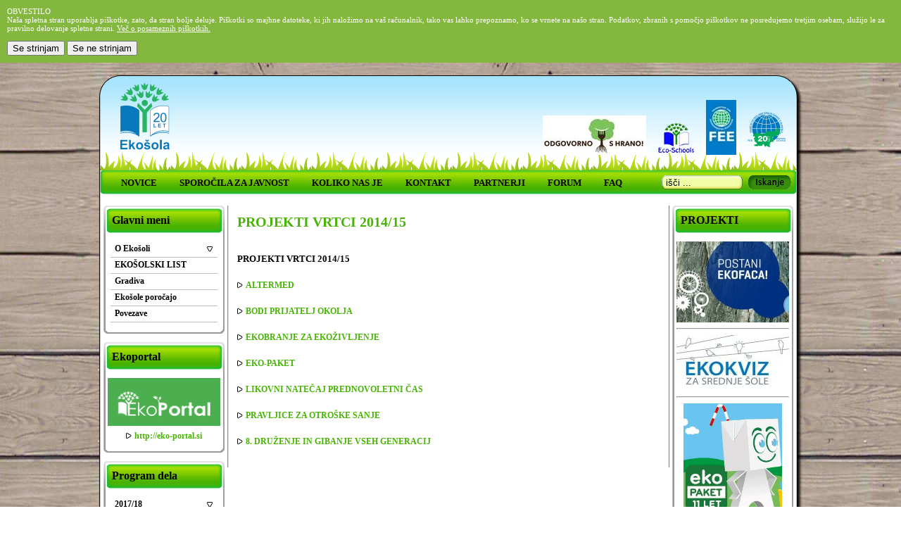

--- FILE ---
content_type: text/html; charset=UTF-8
request_url: https://arhiv.ekosola.si/2014-15/projekti-vrtci/
body_size: 47341
content:


<!DOCTYPE html PUBLIC "-//W3C//DTD XHTML 1.0 Strict//EN" "http://www.w3.org/TR/xhtml1/DTD/xhtml1-strict.dtd">
<html>
	<head id="pageHead">
		<meta http-equiv="Content-Type" content="text/html;charset=UTF-8" />
		<title>Ekošola - PROJEKTI VRTCI 2014/15</title>
					<link rel="stylesheet" type="text/css" href="/theme/css/theme.css" />
					<link rel="stylesheet" type="text/css" href="/theme/blocks/menu/css/menu.css" />
					<link rel="stylesheet" type="text/css" href="/modules/content/content/css/index.css" />
							<script type="text/javascript" src="/theme/js/theme.js"></script>
					<script type="text/javascript" src="/theme/blocks/menu/js/menu.js"></script>
				<link rel="shortcut icon" href="/theme/img/favicon.ico" />
		<script type="text/javascript" id="googleAnalytics">
			var _gaq=_gaq||[];
			_gaq.push(['_setAccount','UA-11605915-14']);
			_gaq.push(['_trackPageview']);
			(function() {
				var ga=document.createElement('script');
				ga.type='text/javascript';
				ga.async=true;
				ga.src=('https:'==document.location.protocol?'https://ssl':'http://www')+'.google-analytics.com/ga.js';
				var s=document.getElementsByTagName('script')[0];
				s.parentNode.insertBefore(ga,s);
			})();
		</script>
	</head>
	<body>		<script type="text/javascript" src="/theme/js/cookiewarning2.js"></script>
		<div id="pageBody">
			<div id="headerBody">
				<div id="headerTop">
					<div class="left"></div>
					<div class="gradient"></div>
					<div class="right"></div>
				</div>
				<div id="headerCenter">
					<div class="gradient"></div>
					<div class="grass"></div>
					<div id="menuBody">
						<div class="left"></div>
						<div class="gradient"></div>
						<div class="right"></div>
					</div>
				</div>
				<div id="headerBorder"></div>
				<div id="headerLogo"><a href="/"><div></div></a></div>
								<div id="headerLogos">
					<p><a href="/projekt-odgovorno-s-hrano/"><img src="/theme/img/odgovorno_s_hrano.jpg" alt="Odgovorno s hrano" width="147" height="56" /></a><a href="http://www.eco-schools.org/" target="_blank"><img src="/theme/img/logo1.png" alt="" width="53" height="47" /></a><a href="http://www.fee-international.org/" target="_blank"><img src="/theme/img/logo2.png" alt="" width="43" height="78" /></a><a href="http://www.drustvo-doves.si/" target="_blank"><img src="/theme/img/logo3.png" alt="" width="54" height="71" /></a></p>				</div>
				<div id="topMenu">
											<div onmouseover="this.className='mouseover'" onmouseout="this.className=''"><div class="left"></div><div class="center"><a href="/">NOVICE</a></div><div class="right"></div></div>
											<div onmouseover="this.className='mouseover'" onmouseout="this.className=''"><div class="left"></div><div class="center"><a href="/novice/sporocila-za-javnost/">SPOROČILA ZA JAVNOST</a></div><div class="right"></div></div>
											<div onmouseover="this.className='mouseover'" onmouseout="this.className=''"><div class="left"></div><div class="center"><a href="/zemljevid-ustanov/">KOLIKO NAS JE</a></div><div class="right"></div></div>
											<div onmouseover="this.className='mouseover'" onmouseout="this.className=''"><div class="left"></div><div class="center"><a href="/kontakt/">KONTAKT</a></div><div class="right"></div></div>
											<div onmouseover="this.className='mouseover'" onmouseout="this.className=''"><div class="left"></div><div class="center"><a href="/partnerji/">PARTNERJI</a></div><div class="right"></div></div>
											<div onmouseover="this.className='mouseover'" onmouseout="this.className=''"><div class="left"></div><div class="center"><a href="/forum/">FORUM</a></div><div class="right"></div></div>
											<div onmouseover="this.className='mouseover'" onmouseout="this.className=''"><div class="left"></div><div class="center"><a href="/faq/">FAQ</a></div><div class="right"></div></div>
									</div>
				<div id="headerSearch">
					<form method="post" action="/isci/">
						<span id="searchInput"><input name="search" onclick="this.value=''" value="išči ..." /></span>
						<span><input type="image" src="/theme/img/searchButton.png" width="61" height="20" /></span>
					</form>
				</div>
			</div>
			<div id="contentBorder">
				<div id="contentBody">
					<div id="leftBlocks">
						<div class="blockBody">

	<div class="header">Glavni meni</div>

	<div class="border">

		<div class="blockMenu">

			<div id="blockMenu6">

				
					
						<div class="category"><a href="/predstavitev-ekosole/">O Ekošoli</a><img src="/theme/img/arrowBottom.png" width="10px" height="9px" /></div>

					
					
					
						
						
					
						
						
					
						
						
					
						
						
					
						
						
					
						
							
								
								<div class="hide">

							
							<div>
																<a href="/predstavitev-ekosole/" >
																	Predstavitev Ekošole								</a>
							</div>

						
						
					
						
							
							<div>
																<a href="/sedem-korakov/" >
																	Sedem korakov								</a>
							</div>

						
						
					
						
							
							<div>
																<a href="/znak-ekosole/" >
																	Znak Ekošole								</a>
							</div>

						
						
					
					
						<div class="bottomLine"></div>

						</div>

					
				
					
						<div class="category"><a href="/ekosolski-list/">EKOŠOLSKI LIST</a><img src="/theme/img/arrowBottom.png" width="10px" height="9px" /></div>

					
					
					
						
						
					
						
						
					
						
						
					
						
						
					
						
						
					
						
						
					
						
						
					
						
						
					
					
				
					
						<div class="category"><a href="/gradiva/">Gradiva</a><img src="/theme/img/arrowBottom.png" width="10px" height="9px" /></div>

					
					
					
						
						
					
						
						
					
						
						
					
						
						
					
						
						
					
						
						
					
						
						
					
						
						
					
					
				
					
						<div class="category"><a href="/novice/ekosole-porocajo">Ekošole poročajo</a><img src="/theme/img/arrowBottom.png" width="10px" height="9px" /></div>

					
					
					
						
						
					
						
						
					
						
						
					
						
						
					
						
						
					
						
						
					
						
						
					
						
						
					
					
				
					
						<div class="category"><a href="/povezave/">Povezave</a><img src="/theme/img/arrowBottom.png" width="10px" height="9px" /></div>

					
					
					
						
						
					
						
						
					
						
						
					
						
						
					
						
						
					
						
						
					
						
						
					
						
						
					
					
				
					
					
					
						
						
					
						
						
					
						
						
					
						
						
					
						
						
					
						
						
					
						
						
					
						
						
					
					
				
					
					
					
						
						
					
						
						
					
						
						
					
						
						
					
						
						
					
						
						
					
						
						
					
						
						
					
					
				
					
					
					
						
						
					
						
						
					
						
						
					
						
						
					
						
						
					
						
						
					
						
						
					
						
						
					
					
				
			</div>

			<script type="text/javascript">

				var menu=new blockMenu(6);

			</script>

		</div>

	</div>

	<div class="footer"></div>

</div>

<div class="blockBody">
	<div class="header">Ekoportal</div>
	<div class="border"><div align="center"><a href="http://eko-portal.si" target="_blank" rel="noopener noreferrer"><img src="/uploads/2010-08/EkoPortal_logo_160.png" alt="Eko aplikacija - Program dela" width="160" height="68" longdesc="http://eap.ekosola.si" border="1" /></a><br /><a class="link" href="http://eko-portal.si" target="_blank" rel="noopener noreferrer"><strong>http://eko-portal.si</strong></a></div></div>
	<div class="footer"></div>
</div>
<div class="blockBody">

	<div class="header">Program dela</div>

	<div class="border">

		<div class="blockMenu">

			<div id="blockMenu78">

				
					
						<div class="category"><a >2017/18</a><img src="/theme/img/arrowBottom.png" width="10px" height="9px" /></div>

					
					
					
						
						
					
						
						
					
						
						
					
						
						
					
						
						
					
						
						
					
						
						
					
						
						
					
						
						
					
						
						
					
						
						
					
						
						
					
						
						
					
						
						
					
						
						
					
						
						
					
						
						
					
						
						
					
						
						
					
						
						
					
						
						
					
						
						
					
						
						
					
						
						
					
						
						
					
						
						
					
						
						
					
						
						
					
						
						
					
						
							
								
								<div class="hide">

							
							<div>
																<a href="/2017-2018/projekti/" >
																	Projekti OŠ/SŠ/CŠOD/DD/F								</a>
							</div>

						
						
					
						
							
							<div>
																<a href="/2017-2018/projekti-vrtci/" >
																	Projekti VRTCI								</a>
							</div>

						
						
					
					
						<div class="bottomLine"></div>

						</div>

					
				
					
						<div class="category"><a >2016/17</a><img src="/theme/img/arrowBottom.png" width="10px" height="9px" /></div>

					
					
					
						
						
					
						
						
					
						
						
					
						
						
					
						
						
					
						
						
					
						
						
					
						
						
					
						
						
					
						
						
					
						
						
					
						
						
					
						
						
					
						
						
					
						
						
					
						
						
					
						
						
					
						
						
					
						
						
					
						
						
					
						
						
					
						
						
					
						
						
					
						
						
					
						
						
					
						
						
					
						
						
					
						
							
								
								<div class="hide">

							
							<div>
																<a href="/2016-2017/projekti/" >
																	Projekti OŠ/SŠ/CŠOD/DD/F								</a>
							</div>

						
						
					
						
							
							<div>
																<a href="/2016-2017/projekti-vrtci/" >
																	Projekti VRTCI								</a>
							</div>

						
						
					
						
						
							
							<div class="bottomLine"></div>

							</div>

						
					
						
						
					
					
				
					
						<div class="category"><a >2015/16</a><img src="/theme/img/arrowBottom.png" width="10px" height="9px" /></div>

					
					
					
						
						
					
						
						
					
						
						
					
						
						
					
						
						
					
						
						
					
						
						
					
						
						
					
						
						
					
						
						
					
						
						
					
						
						
					
						
						
					
						
						
					
						
						
					
						
						
					
						
						
					
						
						
					
						
						
					
						
						
					
						
						
					
						
						
					
						
						
					
						
						
					
						
						
					
						
							
								
								<div class="hide">

							
							<div>
																<a href="/2015-2016/projekti/" >
																	Projekti OŠ/SŠ/CŠOD/DD/F								</a>
							</div>

						
						
					
						
							
							<div>
																<a href="/2015-16/projekti-vrtci/" >
																	Projekti VRTCI								</a>
							</div>

						
						
					
						
						
							
							<div class="bottomLine"></div>

							</div>

						
					
						
						
					
						
						
					
						
						
					
					
				
					
						<div class="category"><a >2014/15</a><img src="/theme/img/arrowBottom.png" width="10px" height="9px" /></div>

					
					
					
						
						
					
						
						
					
						
						
					
						
						
					
						
						
					
						
						
					
						
						
					
						
						
					
						
						
					
						
						
					
						
						
					
						
						
					
						
						
					
						
						
					
						
						
					
						
						
					
						
						
					
						
						
					
						
						
					
						
						
					
						
						
					
						
						
					
						
						
					
						
							
								
								<div class="hide">

							
							<div>
																<a href="/2014-15/projekti/" >
																	Projekti OŠ/SŠ/CŠOD/DD/F								</a>
							</div>

						
						
					
						
							
							<div>
																<a href="/2014-15/projekti-vrtci/"  id="menuUrlPath">
																	Projekti VRTCI								</a>
							</div>

						
						
					
						
						
							
							<div class="bottomLine"></div>

							</div>

						
					
						
						
					
						
						
					
						
						
					
						
						
					
						
						
					
					
				
					
						<div class="category"><a >2013/14</a><img src="/theme/img/arrowBottom.png" width="10px" height="9px" /></div>

					
					
					
						
						
					
						
						
					
						
						
					
						
						
					
						
						
					
						
						
					
						
						
					
						
						
					
						
						
					
						
						
					
						
						
					
						
						
					
						
						
					
						
						
					
						
						
					
						
						
					
						
						
					
						
						
					
						
						
					
						
						
					
						
						
					
						
							
								
								<div class="hide">

							
							<div>
																<a href="/program-dela-2013-14/projekti-os-ss-csod-dd/" >
																	Projekti OŠ/SŠ/CŠOD/DD								</a>
							</div>

						
						
					
						
							
							<div>
																<a href="/program-dela-2013-14/projekti-vrtci/" >
																	Projekti VRTCI								</a>
							</div>

						
						
					
						
						
							
							<div class="bottomLine"></div>

							</div>

						
					
						
						
					
						
						
					
						
						
					
						
						
					
						
						
					
						
						
					
						
						
					
					
				
					
						<div class="category"><a >2012/13</a><img src="/theme/img/arrowBottom.png" width="10px" height="9px" /></div>

					
					
					
						
						
					
						
						
					
						
						
					
						
						
					
						
						
					
						
						
					
						
						
					
						
						
					
						
						
					
						
						
					
						
						
					
						
						
					
						
						
					
						
						
					
						
						
					
						
						
					
						
						
					
						
						
					
						
						
					
						
							
								
								<div class="hide">

							
							<div>
																<a href="/program-dela-2012-13/projekti-os-ss-csod-dd/" >
																	Projekti OŠ/SŠ/CŠOD/DD								</a>
							</div>

						
						
					
						
							
							<div>
																<a href="/program-dela-2012-13/projekti-vrtci/" >
																	Projekti VRTCI								</a>
							</div>

						
						
					
						
						
							
							<div class="bottomLine"></div>

							</div>

						
					
						
						
					
						
						
					
						
						
					
						
						
					
						
						
					
						
						
					
						
						
					
						
						
					
						
						
					
					
				
					
						<div class="category"><a >2011/12</a><img src="/theme/img/arrowBottom.png" width="10px" height="9px" /></div>

					
					
					
						
						
					
						
						
					
						
						
					
						
						
					
						
						
					
						
						
					
						
						
					
						
						
					
						
							
								
								<div class="hide">

							
							<div>
																<a href="/2011-12/7-korakov-za-ekosolo/" >
																	7 korakov za Ekošolo								</a>
							</div>

						
						
					
						
							
							<div>
																<a href="/2011-12/okoljski-pregled/" >
																	Okoljski pregled								</a>
							</div>

						
						
					
						
							
							<div>
																<a href="/uploads/2010-08/PRILOGA%203_Eko-akcijski%20nacrt.pdf" >
																	Ekoakcijski načrt								</a>
							</div>

						
						
					
						
							
							<div>
																<a href="/2011-12/7-korakov-za-ekovrtec/" >
																	VRTCI: 7 korakov								</a>
							</div>

						
						
					
						
							
							<div>
																<a href="/2011-12/ekoakcijski-nacrt-vrtci/" >
																	VRTCI: Ekoakcijski načrt								</a>
							</div>

						
						
					
						
							
							<div>
																<a href="/2011-12/projekti-vrtci/" >
																	VRTCI: Projekti								</a>
							</div>

						
						
					
						
							
							<div>
																<a href="/2011-12/projekti/" >
																	Projekti								</a>
							</div>

						
						
					
						
						
							
							<div class="bottomLine"></div>

							</div>

						
					
						
						
					
						
						
					
						
						
					
						
						
					
						
						
					
						
						
					
						
						
					
						
						
					
						
						
					
						
						
					
						
						
					
						
						
					
						
						
					
						
						
					
						
						
					
					
				
					
						<div class="category"><a >2010/11</a><img src="/theme/img/arrowBottom.png" width="10px" height="9px" /></div>

					
					
					
						
						
					
						
						
					
						
						
					
						
						
					
						
						
					
						
						
					
						
						
					
						
						
					
						
						
					
						
						
					
						
						
					
						
						
					
						
						
					
						
						
					
						
						
					
						
							
								
								<div class="hide">

							
							<div>
																<a href="/vrtci-ldn/" >
																	LDN Vrtci								</a>
							</div>

						
						
					
						
							
							<div>
																<a href="/os-ldn/" >
																	LDN Osnovne šole								</a>
							</div>

						
						
					
						
							
							<div>
																<a href="/ss-domovi-ldn/" >
																	LDN SŠ/Domovi								</a>
							</div>

						
						
					
						
							
							<div>
																<a href="/csod-ldn/" >
																	LDN CŠOD								</a>
							</div>

						
						
					
						
						
							
							<div class="bottomLine"></div>

							</div>

						
					
						
						
					
						
						
					
						
						
					
						
						
					
						
						
					
						
						
					
						
						
					
						
						
					
						
						
					
						
						
					
						
						
					
					
				
					
					
					
						
						
					
						
						
					
						
						
					
						
						
					
						
						
					
						
						
					
						
						
					
						
						
					
						
						
					
						
						
					
						
						
					
						
						
					
						
						
					
						
						
					
						
						
					
						
						
					
						
						
					
						
						
					
						
						
					
						
						
					
						
						
					
						
						
					
						
						
					
						
						
					
						
						
					
						
						
					
						
						
					
						
						
					
						
						
					
						
						
					
						
						
					
					
				
					
					
					
						
						
					
						
						
					
						
						
					
						
						
					
						
						
					
						
						
					
						
						
					
						
						
					
						
						
					
						
						
					
						
						
					
						
						
					
						
						
					
						
						
					
						
						
					
						
						
					
						
						
					
						
						
					
						
						
					
						
						
					
						
						
					
						
						
					
						
						
					
						
						
					
						
						
					
						
						
					
						
						
					
						
						
					
						
						
					
						
						
					
						
						
					
					
				
					
					
					
						
						
					
						
						
					
						
						
					
						
						
					
						
						
					
						
						
					
						
						
					
						
						
					
						
						
					
						
						
					
						
						
					
						
						
					
						
						
					
						
						
					
						
						
					
						
						
					
						
						
					
						
						
					
						
						
					
						
						
					
						
						
					
						
						
					
						
						
					
						
						
					
						
						
					
						
						
					
						
						
					
						
						
					
						
						
					
						
						
					
						
						
					
					
				
					
					
					
						
						
					
						
						
					
						
						
					
						
						
					
						
						
					
						
						
					
						
						
					
						
						
					
						
						
					
						
						
					
						
						
					
						
						
					
						
						
					
						
						
					
						
						
					
						
						
					
						
						
					
						
						
					
						
						
					
						
						
					
						
						
					
						
						
					
						
						
					
						
						
					
						
						
					
						
						
					
						
						
					
						
						
					
						
						
					
						
						
					
						
						
					
					
				
					
					
					
						
						
					
						
						
					
						
						
					
						
						
					
						
						
					
						
						
					
						
						
					
						
						
					
						
						
					
						
						
					
						
						
					
						
						
					
						
						
					
						
						
					
						
						
					
						
						
					
						
						
					
						
						
					
						
						
					
						
						
					
						
						
					
						
						
					
						
						
					
						
						
					
						
						
					
						
						
					
						
						
					
						
						
					
						
						
					
						
						
					
						
						
					
					
				
					
					
					
						
						
					
						
						
					
						
						
					
						
						
					
						
						
					
						
						
					
						
						
					
						
						
					
						
						
					
						
						
					
						
						
					
						
						
					
						
						
					
						
						
					
						
						
					
						
						
					
						
						
					
						
						
					
						
						
					
						
						
					
						
						
					
						
						
					
						
						
					
						
						
					
						
						
					
						
						
					
						
						
					
						
						
					
						
						
					
						
						
					
						
						
					
					
				
					
					
					
						
						
					
						
						
					
						
						
					
						
						
					
						
						
					
						
						
					
						
						
					
						
						
					
						
						
					
						
						
					
						
						
					
						
						
					
						
						
					
						
						
					
						
						
					
						
						
					
						
						
					
						
						
					
						
						
					
						
						
					
						
						
					
						
						
					
						
						
					
						
						
					
						
						
					
						
						
					
						
						
					
						
						
					
						
						
					
						
						
					
						
						
					
					
				
					
					
					
						
						
					
						
						
					
						
						
					
						
						
					
						
						
					
						
						
					
						
						
					
						
						
					
						
						
					
						
						
					
						
						
					
						
						
					
						
						
					
						
						
					
						
						
					
						
						
					
						
						
					
						
						
					
						
						
					
						
						
					
						
						
					
						
						
					
						
						
					
						
						
					
						
						
					
						
						
					
						
						
					
						
						
					
						
						
					
						
						
					
						
						
					
					
				
					
					
					
						
						
					
						
						
					
						
						
					
						
						
					
						
						
					
						
						
					
						
						
					
						
						
					
						
						
					
						
						
					
						
						
					
						
						
					
						
						
					
						
						
					
						
						
					
						
						
					
						
						
					
						
						
					
						
						
					
						
						
					
						
						
					
						
						
					
						
						
					
						
						
					
						
						
					
						
						
					
						
						
					
						
						
					
						
						
					
						
						
					
						
						
					
					
				
					
					
					
						
						
					
						
						
					
						
						
					
						
						
					
						
						
					
						
						
					
						
						
					
						
						
					
						
						
					
						
						
					
						
						
					
						
						
					
						
						
					
						
						
					
						
						
					
						
						
					
						
						
					
						
						
					
						
						
					
						
						
					
						
						
					
						
						
					
						
						
					
						
						
					
						
						
					
						
						
					
						
						
					
						
						
					
						
						
					
						
						
					
						
						
					
					
				
					
					
					
						
						
					
						
						
					
						
						
					
						
						
					
						
						
					
						
						
					
						
						
					
						
						
					
						
						
					
						
						
					
						
						
					
						
						
					
						
						
					
						
						
					
						
						
					
						
						
					
						
						
					
						
						
					
						
						
					
						
						
					
						
						
					
						
						
					
						
						
					
						
						
					
						
						
					
						
						
					
						
						
					
						
						
					
						
						
					
						
						
					
						
						
					
					
				
					
					
					
						
						
					
						
						
					
						
						
					
						
						
					
						
						
					
						
						
					
						
						
					
						
						
					
						
						
					
						
						
					
						
						
					
						
						
					
						
						
					
						
						
					
						
						
					
						
						
					
						
						
					
						
						
					
						
						
					
						
						
					
						
						
					
						
						
					
						
						
					
						
						
					
						
						
					
						
						
					
						
						
					
						
						
					
						
						
					
						
						
					
						
						
					
					
				
					
					
					
						
						
					
						
						
					
						
						
					
						
						
					
						
						
					
						
						
					
						
						
					
						
						
					
						
						
					
						
						
					
						
						
					
						
						
					
						
						
					
						
						
					
						
						
					
						
						
					
						
						
					
						
						
					
						
						
					
						
						
					
						
						
					
						
						
					
						
						
					
						
						
					
						
						
					
						
						
					
						
						
					
						
						
					
						
						
					
						
						
					
						
						
					
					
				
					
					
					
						
						
					
						
						
					
						
						
					
						
						
					
						
						
					
						
						
					
						
						
					
						
						
					
						
						
					
						
						
					
						
						
					
						
						
					
						
						
					
						
						
					
						
						
					
						
						
					
						
						
					
						
						
					
						
						
					
						
						
					
						
						
					
						
						
					
						
						
					
						
						
					
						
						
					
						
						
					
						
						
					
						
						
					
						
						
					
						
						
					
						
						
					
					
				
					
					
					
						
						
					
						
						
					
						
						
					
						
						
					
						
						
					
						
						
					
						
						
					
						
						
					
						
						
					
						
						
					
						
						
					
						
						
					
						
						
					
						
						
					
						
						
					
						
						
					
						
						
					
						
						
					
						
						
					
						
						
					
						
						
					
						
						
					
						
						
					
						
						
					
						
						
					
						
						
					
						
						
					
						
						
					
						
						
					
						
						
					
						
						
					
					
				
					
					
					
						
						
					
						
						
					
						
						
					
						
						
					
						
						
					
						
						
					
						
						
					
						
						
					
						
						
					
						
						
					
						
						
					
						
						
					
						
						
					
						
						
					
						
						
					
						
						
					
						
						
					
						
						
					
						
						
					
						
						
					
						
						
					
						
						
					
						
						
					
						
						
					
						
						
					
						
						
					
						
						
					
						
						
					
						
						
					
						
						
					
						
						
					
					
				
					
					
					
						
						
					
						
						
					
						
						
					
						
						
					
						
						
					
						
						
					
						
						
					
						
						
					
						
						
					
						
						
					
						
						
					
						
						
					
						
						
					
						
						
					
						
						
					
						
						
					
						
						
					
						
						
					
						
						
					
						
						
					
						
						
					
						
						
					
						
						
					
						
						
					
						
						
					
						
						
					
						
						
					
						
						
					
						
						
					
						
						
					
						
						
					
					
				
					
					
					
						
						
					
						
						
					
						
						
					
						
						
					
						
						
					
						
						
					
						
						
					
						
						
					
						
						
					
						
						
					
						
						
					
						
						
					
						
						
					
						
						
					
						
						
					
						
						
					
						
						
					
						
						
					
						
						
					
						
						
					
						
						
					
						
						
					
						
						
					
						
						
					
						
						
					
						
						
					
						
						
					
						
						
					
						
						
					
						
						
					
						
						
					
					
				
					
					
					
						
						
					
						
						
					
						
						
					
						
						
					
						
						
					
						
						
					
						
						
					
						
						
					
						
						
					
						
						
					
						
						
					
						
						
					
						
						
					
						
						
					
						
						
					
						
						
					
						
						
					
						
						
					
						
						
					
						
						
					
						
						
					
						
						
					
						
						
					
						
						
					
						
						
					
						
						
					
						
						
					
						
						
					
						
						
					
						
						
					
						
						
					
					
				
					
					
					
						
						
					
						
						
					
						
						
					
						
						
					
						
						
					
						
						
					
						
						
					
						
						
					
						
						
					
						
						
					
						
						
					
						
						
					
						
						
					
						
						
					
						
						
					
						
						
					
						
						
					
						
						
					
						
						
					
						
						
					
						
						
					
						
						
					
						
						
					
						
						
					
						
						
					
						
						
					
						
						
					
						
						
					
						
						
					
						
						
					
						
						
					
					
				
					
					
					
						
						
					
						
						
					
						
						
					
						
						
					
						
						
					
						
						
					
						
						
					
						
						
					
						
						
					
						
						
					
						
						
					
						
						
					
						
						
					
						
						
					
						
						
					
						
						
					
						
						
					
						
						
					
						
						
					
						
						
					
						
						
					
						
						
					
						
						
					
						
						
					
						
						
					
						
						
					
						
						
					
						
						
					
						
						
					
						
						
					
						
						
					
					
				
					
					
					
						
						
					
						
						
					
						
						
					
						
						
					
						
						
					
						
						
					
						
						
					
						
						
					
						
						
					
						
						
					
						
						
					
						
						
					
						
						
					
						
						
					
						
						
					
						
						
					
						
						
					
						
						
					
						
						
					
						
						
					
						
						
					
						
						
					
						
						
					
						
						
					
						
						
					
						
						
					
						
						
					
						
						
					
						
						
					
						
						
					
						
						
					
					
				
					
					
					
						
						
					
						
						
					
						
						
					
						
						
					
						
						
					
						
						
					
						
						
					
						
						
					
						
						
					
						
						
					
						
						
					
						
						
					
						
						
					
						
						
					
						
						
					
						
						
					
						
						
					
						
						
					
						
						
					
						
						
					
						
						
					
						
						
					
						
						
					
						
						
					
						
						
					
						
						
					
						
						
					
						
						
					
						
						
					
						
						
					
						
						
					
					
				
			</div>

			<script type="text/javascript">

				var menu=new blockMenu(78);

			</script>

		</div>

	</div>

	<div class="footer"></div>

</div>

<div class="blockBody">
	<div class="header">EKOSKLADOVNICA</div>
	<div class="border"><a href="/ekoskladovnica-projekti/" target="_blank"><img src="/uploads/2010-08/2017_10_05-Ekoskladovnica.png" alt="Ekoskladovnica" width="160" height="128" border="0" /></a></div>
	<div class="footer"></div>
</div>
<div class="blockBody">
	<div class="header">FACEBOOK</div>
	<div class="border"><iframe src="//www.facebook.com/plugins/likebox.php?href=http%3A%2F%2Fwww.facebook.com%2Fekosola&amp;width=160&amp;height=75&amp;show_faces=false&amp;colorscheme=light&amp;stream=false&amp;border_color&amp;header=false&amp;appId=326434477443769" scrolling="no" frameborder="0" style="border:none; overflow:hidden; width:160px; height:75px;" allowTransparency="true"></iframe></div>
	<div class="footer"></div>
</div>
<div class="blockBody">

	<div class="header">KONFERENCE</div>

	<div class="border">

		<div class="blockMenu">

			<div id="blockMenu67">

				
					
						<div class="category"><a href="/novica/2117/460-udelezencev-na-konferenci-koordinatorjev-programa-ekosola-2014/">Konferenca 2014</a><img src="/theme/img/arrowBottom.png" width="10px" height="9px" /></div>

					
					
					
						
						
					
						
						
					
						
						
					
						
						
					
						
						
					
						
						
					
						
						
					
						
						
					
						
						
					
						
						
					
						
						
					
						
						
					
						
						
					
						
						
					
						
						
					
					
				
					
						<div class="category"><a >Arhiv</a><img src="/theme/img/arrowBottom.png" width="10px" height="9px" /></div>

					
					
					
						
						
					
						
						
					
						
							
								
								<div class="hide">

							
							<div>
																<a href="/novica/1734/440-udelezencev-na-konferenci-koordinatorjev-programa-ekosola-2013/" >
																	<b>Konferenca 2013</b>								</a>
							</div>

						
						
					
						
							
							<div>
																<a>
																	<b>Konferenca 2012</b>								</a>
							</div>

						
						
					
						
							
							<div>
																<a href="/konferenca-2012/konferenca-in-predavanja/" >
																	Predavanja								</a>
							</div>

						
						
					
						
							
							<div>
																<a href="/galerija-slik/album/27/fotoutrinki-s-predavanj-25-9-2012" >
																	Fotoutrinki predavanj								</a>
							</div>

						
						
					
						
							
							<div>
																<a href="/galerija-slik/album/26/fotoutrinki-s-podelitve-certifikatov-in-ekozastav-za-solsko-leto-2011-12" >
																	Fotoutrinki s podelitve zelenih zastav								</a>
							</div>

						
						
					
						
							
							<div>
																<a>
																	<b>Konferenca 2011</b>								</a>
							</div>

						
						
					
						
							
							<div>
																<a href="/konferenca-2011/konferenca-in-predavanja/" >
																	Predavanja								</a>
							</div>

						
						
					
						
							
							<div>
																<a href="/galerija-slik/album/25/" >
																	Fotoutrinki predavanj								</a>
							</div>

						
						
					
						
							
							<div>
																<a href="/galerija-slik/album/24/" >
																	Fotoutrinki s podelitve zelenih zastav								</a>
							</div>

						
						
					
						
							
							<div>
																<a>
																	<b>Konferenca 2010</b>								</a>
							</div>

						
						
					
						
							
							<div>
																<a href="/konferenca-2010/konferenca-in-predavanja/" >
																	Predavanja								</a>
							</div>

						
						
					
						
							
							<div>
																<a href="/galerija-slik/album/4/" >
																	Fotoutrinki predavanj								</a>
							</div>

						
						
					
						
							
							<div>
																<a href="/galerija-slik/album/11/" >
																	Fotoutrinki s podelitve zelenih zastav								</a>
							</div>

						
						
					
					
						<div class="bottomLine"></div>

						</div>

					
				
					
					
					
						
						
					
						
						
					
						
						
					
						
						
					
						
						
					
						
						
					
						
						
					
						
						
					
						
						
					
						
						
					
						
						
					
						
						
					
						
						
					
						
						
					
						
						
					
					
				
					
					
					
						
						
					
						
						
					
						
						
					
						
						
					
						
						
					
						
						
					
						
						
					
						
						
					
						
						
					
						
						
					
						
						
					
						
						
					
						
						
					
						
						
					
						
						
					
					
				
					
					
					
						
						
					
						
						
					
						
						
					
						
						
					
						
						
					
						
						
					
						
						
					
						
						
					
						
						
					
						
						
					
						
						
					
						
						
					
						
						
					
						
						
					
						
						
					
					
				
					
					
					
						
						
					
						
						
					
						
						
					
						
						
					
						
						
					
						
						
					
						
						
					
						
						
					
						
						
					
						
						
					
						
						
					
						
						
					
						
						
					
						
						
					
						
						
					
					
				
					
					
					
						
						
					
						
						
					
						
						
					
						
						
					
						
						
					
						
						
					
						
						
					
						
						
					
						
						
					
						
						
					
						
						
					
						
						
					
						
						
					
						
						
					
						
						
					
					
				
					
					
					
						
						
					
						
						
					
						
						
					
						
						
					
						
						
					
						
						
					
						
						
					
						
						
					
						
						
					
						
						
					
						
						
					
						
						
					
						
						
					
						
						
					
						
						
					
					
				
					
					
					
						
						
					
						
						
					
						
						
					
						
						
					
						
						
					
						
						
					
						
						
					
						
						
					
						
						
					
						
						
					
						
						
					
						
						
					
						
						
					
						
						
					
						
						
					
					
				
					
					
					
						
						
					
						
						
					
						
						
					
						
						
					
						
						
					
						
						
					
						
						
					
						
						
					
						
						
					
						
						
					
						
						
					
						
						
					
						
						
					
						
						
					
						
						
					
					
				
					
					
					
						
						
					
						
						
					
						
						
					
						
						
					
						
						
					
						
						
					
						
						
					
						
						
					
						
						
					
						
						
					
						
						
					
						
						
					
						
						
					
						
						
					
						
						
					
					
				
					
					
					
						
						
					
						
						
					
						
						
					
						
						
					
						
						
					
						
						
					
						
						
					
						
						
					
						
						
					
						
						
					
						
						
					
						
						
					
						
						
					
						
						
					
						
						
					
					
				
					
					
					
						
						
					
						
						
					
						
						
					
						
						
					
						
						
					
						
						
					
						
						
					
						
						
					
						
						
					
						
						
					
						
						
					
						
						
					
						
						
					
						
						
					
						
						
					
					
				
					
					
					
						
						
					
						
						
					
						
						
					
						
						
					
						
						
					
						
						
					
						
						
					
						
						
					
						
						
					
						
						
					
						
						
					
						
						
					
						
						
					
						
						
					
						
						
					
					
				
					
					
					
						
						
					
						
						
					
						
						
					
						
						
					
						
						
					
						
						
					
						
						
					
						
						
					
						
						
					
						
						
					
						
						
					
						
						
					
						
						
					
						
						
					
						
						
					
					
				
			</div>

			<script type="text/javascript">

				var menu=new blockMenu(67);

			</script>

		</div>

	</div>

	<div class="footer"></div>

</div>

<div class="blockBody">
	<div class="header">ARHIV PROJEKTOV</div>
	<div class="border"><div><a href="/novica/2121/--kako-varcujemo-z-elektricno-energijo-v-soli--doma-in-v-prostem-casu--/"><img style="display: block; margin-left: auto; margin-right: auto;" src="/uploads/2010-08/lin-elektro-energija_160.jpg" alt="Varčevanje z električno energijo" width="160" height="89" border="0" /></a></div>
<hr />
<div><a href="/2014-15/projekti/ekogeneracija/"><img style="display: block; margin-left: auto; margin-right: auto;" src="/uploads/2010-08/Ekogeneracija2_160.jpg" alt="Ekogeneracija" width="160" height="75" border="0" /></a><hr /></div>
<p><a title="&Scaron;olska VRTilnica" href="/novice/solska-vrtilnica/"><img style="display: block; margin-left: auto; margin-right: auto;" src="/uploads/2010-08/Solska_vrtilnica_2_160x94.jpg" alt="&Scaron;olska VRTilnica" width="160" height="94" border="0" /></a></p>
<div><hr /><a href="/novice/zeliscarski-dnevnik/"><img style="display: block; margin-left: auto; margin-right: auto;" src="/uploads/2010-08/Solska_vrtilnica_160x94.jpg" alt="Zeli&scaron;čarski dnevnik" width="160" height="94" border="0" /></a><hr /></div></div>
	<div class="footer"></div>
</div>
					</div>
					<div id="moduleContent">
						<div id="contentText">
		<h1>PROJEKTI VRTCI 2014/15</h1>
	<div><p><strong>PROJEKTI VRTCI 2014/15</strong></p>
<p><a class="link" href="../../../2014-15/projekti-vrtci/altermed/"><strong>ALTERMED</strong></a></p>
<p><a class="link" href="../../2014-15/projekti-vrtci/bodi-prijatelj-okolja/"><strong>BODI PRIJATELJ OKOLJA</strong></a></p>
<p><a class="link" href="../../2014-15/projekti-vrtci/ekobranje-za-ekozivljenje/"><strong>EKOBRANJE ZA EKOŽIVLJENJE</strong></a></p>
<p><a class="link" href="../../2014-15/projekti-vrtci/eko-paket/"><strong>EKO-PAKET</strong></a></p>
<p><a class="link" href="../../../2014-15/projekti-vrtci/likovni-natecaj-prednovoletni-cas/"><strong>LIKOVNI NATEČAJ PREDNOVOLETNI ČAS</strong></a></p>
<p><a class="link" href="../../../2014-15/projekti/pravljice-za-otroske-sanje/"><strong>PRAVLJICE ZA OTRO&Scaron;KE SANJE</strong></a></p>
<p><a class="link" href="http://www.sportspas.si/povabilo_solam_sport_in_spas_2014_15-20140819165901315.html" target="_blank"><strong>8. DRUŽENJE IN GIBANJE VSEH GENERACIJ</strong></a></p></div>
</div>
					</div>
					<div id="rightBlocks">
						<div class="blockBody">
	<div class="header">PROJEKTI</div>
	<div class="border"><div><a href="http://eko.telekom.si/" target="_blank" rel="noopener noreferrer"><img style="display: block; margin-left: auto; margin-right: auto;" src="/uploads/2010-08/postani_ekofaca.jpg" alt="Eko kviz" width="160" height="115" border="0" /></a></div>
<hr />
<div style="text-align: center;"><a href="/2017-2018/projekti/ekokviz-za-ss/"><img src="/uploads/2010-08/ekokviz_ss_2013-14_160.jpg" alt="Ekokviz za srednje &scaron;ole" width="160" height="75" border="0" /></a></div>
<hr />
<div style="text-align: center;"><a href="/2017-2018/projekti-vrtci/eko-paket/"><img src="/uploads/2010-08/ekopaket web 11 let.jpg" alt="Eko paket" width="140" border="0" /></a></div>
<hr />
<div style="text-align: center;"><a href="/2017-2018/projekti/hrana-ni-za-tjavendan/"><img src="/uploads/2010-08/hrana_ni_za_tjavendan_160.jpg" alt="Hrana ni za tjavendan" width="160" height="163" border="0" /></a></div>
<hr />
<div style="text-align: center;"><a href="/2017-2018/projekti/biotska-raznovrstnost-2/"><img style="border: 0px; border-width: 0px;" src="/uploads/2010-08/Nov logotip raziskovalci b.r.-2.jpg" alt="Raziskovalci biotske raznovrstnosti" width="160" height="145" /></a></div>
<hr />
<div style="text-align: center;"><a href="/2017-2018/projekti/jaz-ti-mi-za-slovenijo/"><img style="border: 0px; border-width: 0px;" src="/uploads/2010-08/JTMS_ZIVLJENJE_LOGO2016.jpg" alt="Jaz, ti mi za Slovenijo" width="160" height="124" /></a></div>
<hr />
<div><a href="/2016-2017/projekti/program-leaf/"><img style="border: 0px; display: block; margin-left: auto; margin-right: auto;" src="/uploads/2010-08/znanje o gozdovih-logo-web.jpg" alt="Znanje o gozdovih" width="100" height="140" /><br /></a><hr /><a href="/2017-2018/projekti/star-papir-zbiram-prijatelja-podpiram/"><br /><img style="display: block; margin-left: auto; margin-right: auto;" src="/uploads/2010-08/DINO final_29_3.jpg" width="140" height="95" /></a></div></div>
	<div class="footer"></div>
</div>
<div class="blockBody">
	<div class="header">POROČILO EKOŠOL</div>
	<div class="border"><a href="/uploads/2010-08/Porocilo-2015.pdf" target="_blank"><img src="/uploads/2010-08/porocilo_slo_ekosol_2014-15.jpg" alt="Poročilo Ekošol 2012/13" width="160" height="188" border="0" /></a><br /><a class="link" href="/porocila-ekosol/arhiv/"><strong>Arhiv poročil</strong></a></div>
	<div class="footer"></div>
</div>
					</div>
				</div>
				<div id="contentEnd"></div>
			</div>
			<div>
				<div id="footerBody">
					<div class="left"></div>
					<div class="gradient"></div>
					<div class="right"></div>
				</div>
				<div id="footerBorder"></div>
				<div id="footerAuthor">Izdelava: <a target="_blank" href="http://www.uki.si/">uki.si</a> & <a target="_blank" href="http://www.mojprogramer.si/">mojProgramer.si</a></div>
				<div id="footerBottom">
					<div class="left"></div>
					<div class="gradient"></div>
					<div class="right"></div>
				</div>
			</div>
		</div>
	</body>
</html>


--- FILE ---
content_type: text/css
request_url: https://arhiv.ekosola.si/theme/css/theme.css
body_size: 5972
content:
body {
	margin: 0;
	background-image: url('/theme/img/background.jpg');
	font-family: Tahoma;
}
a img {
	border: 0;
}
form {
	margin: 0;
}
table {
	border-style: solid;
	border-collapse: collapse;
}
.mce-tinymce:not(.mce-fullscreen) #content_ifr {
	/*height: 780px !important;*/
}
.mce-tinymce.toolbar-float .mce-toolbar-grp {
    position: fixed;
    top: 0;
    border: 1px solid silver;
	width: 598px;
    margin-left: -1px;
}
.mce-tinymce.toolbar-float .mce-edit-area {
	margin-top: 108px;
}
#pageBody {
	width: 1000px;
	padding: 8px 0;
	margin: 0 auto;
}
#headerTop {
	height: 32px;
}
#headerTop div {
	float: left;
	background-repeat: no-repeat;
	height: 32px;
}
#headerTop .left {
	background-image: url('/theme/img/headerTopLeft.png');
	width: 32px;
}
#headerTop .gradient {
	background-image: url('/theme/img/headerTopCenter.png');
	background-repeat: repeat-x;
	width: 932px;
}
#headerTop .right {
	background-image: url('/theme/img/headerTopRight.png');
	width: 36px;
}
#headerCenter {
	clear: left;
	margin: 0 8px 0 2px;
}
#headerCenter .gradient {
	background-image: url('/theme/img/headerGradient.png');
	background-repeat: repeat-x;
	height: 76px;
}
#headerCenter .grass {
	background-image: url('/theme/img/headerGrass.png');
	background-repeat: repeat-x;
	height: 27px;
}
#headerBorder {
	float: left;
	clear: left;
	margin-top: -137px;
	background-image: url('/theme/img/headerBorder.png');
	background-repeat: repeat-y;
	width: 1000px;
	height: 137px;
}#headerBanner {	float: left;	margin: -140px 161px;}
#headerLogo {
	float: left;
	margin: -161px 0 0 16px;
}
#headerLogo div {
	background-image: url('/theme/img/logo.png');
	background-repeat: no-repeat;
	width: 100px;
	height: 100px;
}
#headerLogos {
	margin: -150px 16px 0 0;
	float: right;
}
#headerLogos img {
	padding: 0 8px;
}
#menuBody {
	height: 34px;
}
#menuBody div {
	float: left;
	height: 34px;
}
#menuBody .left {
	background-image: url('/theme/img/menuLeft.png');
	width: 10px;
}
#menuBody .gradient {
	background-image: url('/theme/img/menuGradient.png');
	background-repeat: repeat-x;
	width: 970px;
	height: 34px;
}
#menuBody .right {
	background-image: url('/theme/img/menuRight.png');
	width: 10px;
}
#topMenu {
	clear: left;
	float: left;
	height: 34px;
	margin: -34px 0 0 16px;
}
#topMenu div {
	float: left;
	height: 34px;
	line-height: 34px;
	position: relative;
}
#topMenu div .left {
	width: 8px;
}
#topMenu div .right {
	width: 8px;
}
#topMenu div .center {
	padding: 0 8px;
}
#topMenu .mouseover .left {
	background-image: url('/theme/img/mouseOverLeft.png');
	background-repeat: no-repeat;
}
#topMenu .mouseover .right {
	background-image: url('/theme/img/mouseOverRight.png');
	background-repeat: no-repeat;
}
#topMenu .mouseover .center {
	background-image: url('/theme/img/mouseOverGradient.png');
	background-repeat: repeat-x;
}
#topMenu div a {
	color: #000000;
	font-weight: bold;
	text-decoration: none;
	font-family: Tahoma;
	font-size: 13px;
}
#headerSearch {
	position: relative;
	float: right;
	clear: both;
	height: 20px;
	margin-top: -34px;
	padding: 7px 16px 7px 0;
}
#headerSearch span {
	float: left;
	height: 20px;
}
#searchInput {
	background-image: url('/theme/img/searchInput.png');
	background-repeat: no-repeat;
	padding: 0 6px;
	margin-right: 8px;
}
#searchInput input {
	background-image: url('/theme/img/searchInputGradient.png');
	background-repeat: repeat-x;
	width: 103px;
	height: 20px;
	padding: 0;
	border: 0;
	float: left;
}
#contentBorder {
	clear: left;
	background-image: url('/theme/img/contentBorder.png');
	background-repeat: repeat-y;
	padding: 16px 13px 16px 7px;
}
#contentEnd {
	clear: left;
	height: 0px;
}
#leftBlocks {
	float: left;
	width: 172px;
	padding-right: 4px;
}
#moduleContent {
	float: left;
	width: 600px;
	padding: 12px 14px;
	background-image: url('/theme/img/moduleBorder.png');
	background-repeat: repeat-y;
}
#rightBlocks {
	float: left;
	width: 172px;
	padding-left: 4px;
}
#footerBody {
	clear: left;
	height: 35px;
	margin: 0 8px 0 2px;
}
#footerBody div {
	float: left;
	height: 35px;
	width: 10px;
	background-repeat: no-repeat;
}
#footerBody .left {
	background-image: url('/theme/img/footerLeft.png');
}
#footerBody .gradient {
	background-image: url('/theme/img/footerGradient.png');
	background-repeat: repeat-x;
	width: 970px;
}
#footerBody .right {
	background-image: url('/theme/img/footerRight.png');
}
#footerBorder {
	clear: left;
	float: left;
	background-image: url('/theme/img/headerBorder.png');
	background-repeat: repeat-y;
	width: 1000px;
	height: 35px;
	margin-top: -35px;
}
#footerAuthor {
	clear: left;
	float: left;
	margin-top: -35px;
	line-height: 35px;
	width: 1000px;
	height: 35px;
	text-align: center;
	color: #000000;
	font-weight: bold;
}
#footerAuthor a {
	color: #000000;
}
#footerBottom {
	clear: left;
	height: 20px;
}
#footerBottom div {
	float: left;
	width: 20px;
	height: 20px;
	background-repeat: no-repeat;
}
#footerBottom .left {
	background-image: url('/theme/img/footerBottomLeft.png');
}
#footerBottom .gradient {
	background-image: url('/theme/img/footerBottomGradient.png');
	background-repeat: repeat-x;
	width: 960px;
}
#footerBottom .right {
	background-image: url('/theme/img/footerBottomRight.png');
}
.blockBody {
	padding-bottom: 12px;
}
.blockBody .header {
	background-image: url('/theme/img/blockHeader.png');
	background-repeat: no-repeat;
	width: 160px;
	height: 27px;
	padding: 12px 0 0 12px;
	font-weight: bold;
	font-family: Tahoma;
}
.blockBody .border {
	background-image: url('/theme/img/blockBorder.png');
	background-repeat: repeat-y;
	width: 160px;
	padding: 12px 6px 8px 6px;
}
.blockBody .footer {
	background-image: url('/theme/img/blockFooter.png');
	background-repeat: no-repeat;
	width: 172px;
	height: 8px;
}
h1 {
	font-family: Tahoma;
	font-size: 20px;
	font-weight: bold;
	color: #48B506;
	margin: 0;
	padding-bottom: 16px;
}
.link {
	font-family: Tahoma;
	font-size: 12px;
	font-weight: normal;
	color: #48b506;
	text-decoration: none;
	background-image: url('/theme/img/arrowRight.png');
	background-repeat: no-repeat;
	background-position: left top;
	padding-left: 12px;
}

--- FILE ---
content_type: text/css
request_url: https://arhiv.ekosola.si/theme/blocks/menu/css/menu.css
body_size: 915
content:
.blockMenu {
	padding: 0 4px;
}
.blockMenu a {
	font-family: Tahoma;
	text-decoration: none;
	color: #000000;
}
.blockMenu .category {
	border-bottom: 1px solid #bbbbbb;
	padding: 0 6px 4px 6px;
}
.blockMenu .category a {
	font-size: 12px;
	font-weight: bold;
}
.blockMenu .category img {
	display: none;
	float: right;
	margin-top: 7px;
}
.blockMenu .arrow {
	cursor: pointer;
}
.blockMenu .arrow img {
	display: inline;
}
.blockMenu .clicked {
	cursor: pointer;
	background-image: url('/theme/blocks/menu/img/menuClicked.png');
	background-repeat: no-repeat;
	border: 0; 
}
.blockMenu .clicked img {
	display: inline;
}
.blockMenu .hide {
	display: none;
}
.blockMenu .subcategory {
	display: inline;
}
.blockMenu .subcategory div {
	padding: 0 2px 0 12px;
	border: 0;
	cursor: default;
}
.blockMenu .subcategory div a {
	font-size: 11px;
	font-weight: normal;
}
.blockMenu .subcategory .bottomLine {
	height: 4px;
	border-bottom: 1px solid #bbbbbb;
}
#menuUrlPath {
	font-weight: bold;
}

--- FILE ---
content_type: text/css
request_url: https://arhiv.ekosola.si/modules/content/content/css/index.css
body_size: 103
content:
#contentText {
	font-size: 13px;
}
#contentText p {
	padding: 4px 0;
}
#contentText a {
	font-family: Tahoma;
	font-size: 12px;
	font-weight: normal;
	color: #48b506;
	text-decoration: none;
}
#contentText .admin {
	float: right;
}

--- FILE ---
content_type: application/javascript
request_url: https://arhiv.ekosola.si/theme/js/theme.js
body_size: 3802
content:
function myAjax(url,func) {

	var ajax=window.XMLHttpRequest?new XMLHttpRequest():new ActiveXObject("Microsoft.XMLHTTP");

	ajax.onreadystatechange=function() {

		if (ajax.readyState==4&&ajax.status==200) {

			func(eval("("+ajax.responseText+")"));

		}

	}

	ajax.open("POST",url,true);
	ajax.setRequestHeader("Content-type","application/x-www-form-urlencoded");
	ajax.send("post=yes");

}

function menuShowAndHide(number) {

	switch (document.getElementById("menu_"+number).className) {

		case "menuHide": document.getElementById("menu_"+number).className="menuShow"; break;
		case "menuShow": document.getElementById("menu_"+number).className="menuHide"; break;

	}

}
function printModule() {
	var head=document.getElementById("pageHead").innerHTML;
	var google=document.getElementById("googleAnalytics").innerHTML;
	head=head.replace(google,"");
	var newWindow=window.open();
	newWindow.document.write('<html><head>'+head+'</head><body style="background-image:none;"><div style="width:600px;padding:16px;">'+document.getElementById("moduleContent").innerHTML+'</div></body></html>');
	newWindow.focus();
	newWindow.print();
}

if("document"in self){if(!("classList"in document.createElement("_"))||document.createElementNS&&!("classList"in document.createElementNS("http://www.w3.org/2000/svg","g"))){(function(t){"use strict";if(!("Element"in t))return;var e="classList",i="prototype",n=t.Element[i],s=Object,r=String[i].trim||function(){return this.replace(/^\s+|\s+$/g,"")},a=Array[i].indexOf||function(t){var e=0,i=this.length;for(;e<i;e++){if(e in this&&this[e]===t){return e}}return-1},o=function(t,e){this.name=t;this.code=DOMException[t];this.message=e},l=function(t,e){if(e===""){throw new o("SYNTAX_ERR","An invalid or illegal string was specified")}if(/\s/.test(e)){throw new o("INVALID_CHARACTER_ERR","String contains an invalid character")}return a.call(t,e)},c=function(t){var e=r.call(t.getAttribute("class")||""),i=e?e.split(/\s+/):[],n=0,s=i.length;for(;n<s;n++){this.push(i[n])}this._updateClassName=function(){t.setAttribute("class",this.toString())}},u=c[i]=[],f=function(){return new c(this)};o[i]=Error[i];u.item=function(t){return this[t]||null};u.contains=function(t){t+="";return l(this,t)!==-1};u.add=function(){var t=arguments,e=0,i=t.length,n,s=false;do{n=t[e]+"";if(l(this,n)===-1){this.push(n);s=true}}while(++e<i);if(s){this._updateClassName()}};u.remove=function(){var t=arguments,e=0,i=t.length,n,s=false,r;do{n=t[e]+"";r=l(this,n);while(r!==-1){this.splice(r,1);s=true;r=l(this,n)}}while(++e<i);if(s){this._updateClassName()}};u.toggle=function(t,e){t+="";var i=this.contains(t),n=i?e!==true&&"remove":e!==false&&"add";if(n){this[n](t)}if(e===true||e===false){return e}else{return!i}};u.toString=function(){return this.join(" ")};if(s.defineProperty){var h={get:f,enumerable:true,configurable:true};try{s.defineProperty(n,e,h)}catch(d){if(d.number===-2146823252){h.enumerable=false;s.defineProperty(n,e,h)}}}else if(s[i].__defineGetter__){n.__defineGetter__(e,f)}})(self)}else{(function(){"use strict";var t=document.createElement("_");t.classList.add("c1","c2");if(!t.classList.contains("c2")){var e=function(t){var e=DOMTokenList.prototype[t];DOMTokenList.prototype[t]=function(t){var i,n=arguments.length;for(i=0;i<n;i++){t=arguments[i];e.call(this,t)}}};e("add");e("remove")}t.classList.toggle("c3",false);if(t.classList.contains("c3")){var i=DOMTokenList.prototype.toggle;DOMTokenList.prototype.toggle=function(t,e){if(1 in arguments&&!this.contains(t)===!e){return e}else{return i.call(this,t)}}}t=null})()}}

window.addEventListener("load", function(e) {
	var tinymce = document.querySelector(".mce-tinymce");
	if (tinymce)
	{
		document.addEventListener("scroll", function(e) {
			//console.log(tinymce.getBoundingClientRect().top);
			if (tinymce.getBoundingClientRect().top < 0)
				tinymce.classList.add("toolbar-float");
			else
				tinymce.classList.remove("toolbar-float");
		});
	}
});

--- FILE ---
content_type: application/javascript
request_url: https://arhiv.ekosola.si/theme/blocks/menu/js/menu.js
body_size: 1503
content:
function blockMenu(id) {



	this.id=id;



	this.construct=blockMenuConstruct;



	this.construct();



}

function blockMenuConstruct() {



	var menu=document.getElementById("blockMenu"+this.id);



	for (var counter=0;counter<menu.children.length;counter++) {



		if (menu.children[counter].className=="hide") {



			menu.children[counter-1].onclick=blockMenuClick;

			menu.children[counter-1].className="category arrow";

			var version=parseFloat(navigator.appVersion.split("MSIE")[1]);

			if (document.all&&version<8) menu.children[counter-1].children[1].style.margin="-14px 6px 0 0";



		}



	}



	if (document.getElementById("menuUrlPath")) {



		var parent=document.getElementById("menuUrlPath").parentNode.parentNode;

		parent.className="subcategory";

		parent=document.all?parent.previousSibling:parent.previousSibling.previousSibling;

		parent.className="category clicked";

		parent.children[1].src=parent.children[1].src=="http://"+document.domain+"/theme/img/arrowBottom.png"?"http://"+document.domain+"/theme/img/arrowTop.png":"http://"+document.domain+"/theme/img/arrowBottom.png";



	}	



}

function blockMenuClick() {



	this.className=this.className=="category clicked"?"category arrow":"category clicked";

	this.children[1].src=this.children[1].src=="http://"+document.domain+"/theme/img/arrowBottom.png"?"http://"+document.domain+"/theme/img/arrowTop.png":"http://"+document.domain+"/theme/img/arrowBottom.png";

	var element=this.nextSibling;
	if (element.className!="subcategory" && element.className!="hide")
		element=element.nextSibling;

	element.className=element.className=="subcategory"?"hide":"subcategory";



}

--- FILE ---
content_type: application/javascript
request_url: https://arhiv.ekosola.si/theme/js/cookiewarning2.js
body_size: 3581
content:
/////////////////////////////////////////////////////////////
//
// Author Scott Herbert (www.scott-herbert.com)
//
// Version History 
// 1 (10-Feb-2013) Inital release on to GitHub.
//
// Download from http://adf.ly/IvElY

function getCookie(c_name)
{
var i,x,y,ARRcookies=document.cookie.split(";");
for (i=0;i<ARRcookies.length;i++)
  {
  x=ARRcookies[i].substr(0,ARRcookies[i].indexOf("="));
  y=ARRcookies[i].substr(ARRcookies[i].indexOf("=")+1);
  x=x.replace(/^\s+|\s+$/g,"");
  if (x==c_name)
    {
    return unescape(y);
    }
  }
}


function displayNotification(c_action)
{

// this sets the page background to semi-transparent black should work with all browsers
var message = "<div id='cookiewarning' >";

// center vert
message = message + "<div style='font-size:11px;margin:0px;margin-bottom: 10px;padding:10px;background:#84b73d;color:white'>";

// this is the message displayed to the user.
message = message + "OBVESTILO<br>Naša spletna stran uporablja piškotke, zato, da stran bolje deluje. Piškotki so majhne datoteke, ki jih naložimo na vaš računalnik, tako vas lahko prepoznamo, ko se vrnete na našo stran. Podatkov, zbranih s pomočjo piškotkov ne posredujemo tretjim osebam, služijo le za pravilno delovanje spletne strani. <a href='http://www.ekosola.si/piskotki/' target='_blank' style='color:white;'>Več o posameznih piškotkih.</a><br/>";
	
// Displays the I agree/disagree buttons.
// Feel free to change the address of the I disagree redirection to either a non-cookie site or a Google or the ICO web site 
    message = message + "<br /><INPUT TYPE='button' VALUE='Se strinjam' onClick='JavaScript:doAccept();' /> <INPUT TYPE='button' VALUE='Se ne strinjam' onClick='JavaScript:doNotAccept("
	message = message + c_action;
	message = message + ");' />";
	
// and this closes everything off.
message = message + "</div></div>";

document.writeln(message);
}

function doAccept() {
    setCookie("jsCookieCheck", null, 365);
    location.reload(true);
}

function doNotAccept(c_action) {

	if (c_action == 1) {
		setCookie("jsNoCookieCheck", null, 365);
		location.reload(true);
	} else {
		window.location.replace("https://www.google.com/");
	}
}

function setCookie(c_name,value,exdays)
{
	var exdate=new Date();
	exdate.setDate(exdate.getDate() + exdays);
	var c_value=escape(value) + ((exdays==null) ? "" : "; expires="+exdate.toUTCString());
	document.cookie=c_name + "=" + c_value;

	// set cookiewarning to hidden.
	var cw = document.getElementById("cookiewarning");
	if (cw != null)
		cw.innerHTML = "";
}

function checkCookie(c_action) {

    var cookieName = "jsCookieCheck";
    var cookieNameNo = "jsNoCookieCheck";
    var cookieChk = getCookie(cookieName);
    var cookieChkNo = getCookie(cookieNameNo);
    if (cookieChk != null && cookieChk != "") {
        // the jsCookieCheck cookie exists so we can assume the person has read the notification
        // within the last year and has accepted the use of cookies

        setCookie(cookieName, cookieChk, 365); // set the cookie to expire in a year.
    }
    /*else if (cookieChkNo != null && cookieChkNo != "") {
        // the jsNoCookieCheck cookie exists so we can assume the person has read the notification
        // within the last year and has declined the use of cookies

        setCookie(cookieNameNo, cookieChkNo, 365); // set the cookie to expire in a year.
    }*/
    else {
        // No cookie exists, so display the lightbox effect notification.
        displayNotification(c_action);
    }
}

// blockOrCarryOn - 1 = Carry on, store a do not store cookies cookie and carry on
//					0 = Block, redirect the user to a different website (google for example)
var blockOrCarryOn = 1;
checkCookie(blockOrCarryOn);